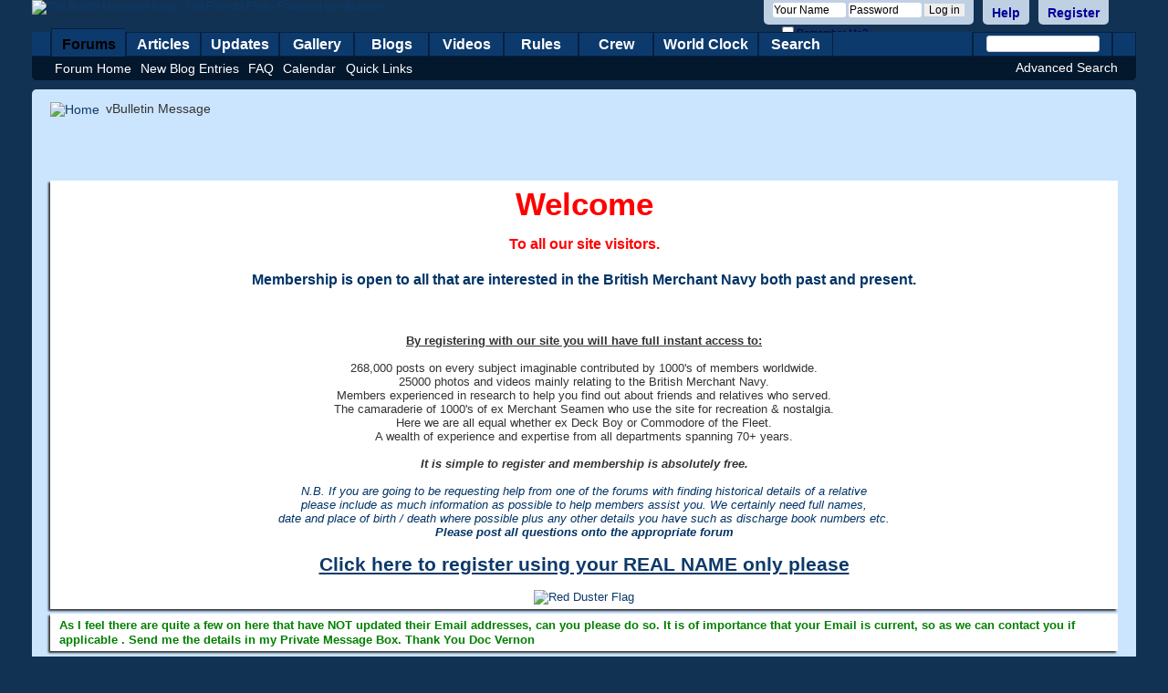

--- FILE ---
content_type: text/html; charset=ISO-8859-1
request_url: https://www.merchant-navy.net/forum/athel-tankers/?s=ae50f373341d2d4292b39e7d6cf830b1
body_size: 7039
content:
<!DOCTYPE html PUBLIC "-//W3C//DTD XHTML 1.0 Transitional//EN" "http://www.w3.org/TR/xhtml1/DTD/xhtml1-transitional.dtd">
<!-- BEGIN TEMPLATE: STANDARD_ERROR -->

<html xmlns="http://www.w3.org/1999/xhtml" dir="ltr" lang="en" id="vbulletin_html">
<head>
<base href="https://www.merchant-navy.net/forum/" /><!--[if IE]></base><![endif]-->
	<link rel="canonical" href="https://www.merchant-navy.net/forum/athel-tankers/" />
<!-- BEGIN TEMPLATE: headinclude -->
<meta https-equiv="Content-Type" content="text/html; charset=ISO-8859-1" />
<meta id="e_vb_meta_bburl" name="vb_meta_bburl" content="https://www.merchant-navy.net/forum" />

<meta name="generator" content="vBulletin 4.2.3" />
<meta https-equiv="X-UA-Compatible" content="IE=9" />

	<link rel="Shortcut Icon" href="https://www.merchant-navy.net/forum/favicon.ico" type="image/x-icon" />


		<meta name="keywords" content="Athel,Tankers,Athel Tankers, merchant navy seamen british merchant navy sea cruise ferry nostalgia discussion forums chat gallery old friends crew passengers Merchant Navy Seamen Nautical Merchant Marine Shipping Old Friends Shipmates" />
		<meta name="description" content="Athel Tankers -" />





	
		<script type="text/javascript" src="https://ajax.googleapis.com/ajax/libs/yui/2.9.0/build/yuiloader-dom-event/yuiloader-dom-event.js"></script>
	

<script type="text/javascript">
<!--
	if (typeof YAHOO === 'undefined') // Load ALL YUI Local
	{
		document.write('<script type="text/javascript" src="clientscript/yui/yuiloader-dom-event/yuiloader-dom-event.js?v=423"><\/script>');
		document.write('<script type="text/javascript" src="clientscript/yui/connection/connection-min.js?v=423"><\/script>');
		var yuipath = 'clientscript/yui';
		var yuicombopath = '';
		var remoteyui = false;
	}
	else	// Load Rest of YUI remotely (where possible)
	{
		var yuipath = 'https://ajax.googleapis.com/ajax/libs/yui/2.9.0/build';
		var yuicombopath = '';
		var remoteyui = true;
		if (!yuicombopath)
		{
			document.write('<script type="text/javascript" src="https://ajax.googleapis.com/ajax/libs/yui/2.9.0/build/connection/connection-min.js?v=423"><\/script>');
		}
	}
	var SESSIONURL = "s=dbec1e53637206861098a84d42ec9fa4&";
	var SECURITYTOKEN = "guest";
	var IMGDIR_MISC = "images/misc";
	var IMGDIR_BUTTON = "images/buttons";
	var vb_disable_ajax = parseInt("0", 10);
	var SIMPLEVERSION = "423";
	var BBURL = "https://www.merchant-navy.net/forum";
	var LOGGEDIN = 0 > 0 ? true : false;
	var THIS_SCRIPT = "forumdisplay";
	var RELPATH = "forumdisplay.php?f=62";
	var PATHS = {
		forum : "",
		cms   : "",
		blog  : ""
	};
	var AJAXBASEURL = "https://www.merchant-navy.net/forum/";
// -->
</script>
<script type="text/javascript" src="https://www.merchant-navy.net/forum/clientscript/vbulletin-core.js?v=423"></script>





	<link rel="stylesheet" type="text/css" href="https://www.merchant-navy.net/forum/css.php?styleid=10&amp;forumid=62&amp;langid=1&amp;d=1724613025&amp;td=ltr&amp;sheet=bbcode.css,editor.css,popupmenu.css,reset-fonts.css,vbulletin.css,vbulletin-chrome.css,vbulletin-formcontrols.css," />

	<!--[if lt IE 8]>
	<link rel="stylesheet" type="text/css" href="https://www.merchant-navy.net/forum/css.php?styleid=10&amp;forumid=62&amp;langid=1&amp;d=1724613025&amp;td=ltr&amp;sheet=popupmenu-ie.css,vbulletin-ie.css,vbulletin-chrome-ie.css,vbulletin-formcontrols-ie.css,editor-ie.css" />
	<![endif]-->


<!-- END TEMPLATE: headinclude --><!-- BEGIN TEMPLATE: dbtech_dbseo_sitelink_search -->
<script type="application/ld+json">
{
	"@context": "https://schema.org",
	"@type": "WebSite",
	"url": "https://www.merchant-navy.net/forum/",
	"potentialAction": {
		"@type": "SearchAction",
		"target": "https://www.merchant-navy.net/forum/search.php?do=process&query={search_term_string}",
		"query-input": "required name=search_term_string"
	}
}
</script>
<!-- END TEMPLATE: dbtech_dbseo_sitelink_search -->
	

	<title>The British Merchant Navy - Old Friends Plus</title>
	
	<script type="text/javascript" src="clientscript/vbulletin_md5.js?v=423"></script>

	
<!-- BEGIN TEMPLATE: headinclude_bottom -->
<link rel="stylesheet" type="text/css" href="https://www.merchant-navy.net/forum/css.php?styleid=10&amp;forumid=62&amp;langid=1&amp;d=1724613025&amp;td=ltr&amp;sheet=additional.css" />

<!-- END TEMPLATE: headinclude_bottom -->

					<script type="text/javascript">
					<!--
						var _gaq = _gaq || [];
						var inPagePlugin = '//www.google-analytics.com/plugins/ga/inpage_linkid.js';

						_gaq.push(['_setAccount', 'UA-11660204-1']);

_gaq.push(['_trackPageview']);

						(function() {
							var ga = document.createElement('script'); ga.type = 'text/javascript'; ga.async = true;
							ga.src = ('https:' == document.location.protocol ? 'https://ssl' : 'http://www') + '.google-analytics.com/ga.js';
							var s = document.getElementsByTagName('script')[0]; s.parentNode.insertBefore(ga, s);
						})();
					//-->
					</script>
				</head>
<body>

<!-- BEGIN TEMPLATE: header -->
<div class="above_body"> <!-- closing tag is in template navbar -->
<div id="header" class="floatcontainer doc_header">
	<div><a name="top" href="https://www.merchant-navy.net/forum/forum.php?s=dbec1e53637206861098a84d42ec9fa4" class="logo-image"><img src="https://www.merchant-navy.net/forum/images/merchant-navy/merchant-navy_header2_03.png" alt="The British Merchant Navy - Old Friends Plus - Powered by vBulletin" /></a></div>
	<div id="toplinks" class="toplinks">
		
			<ul class="nouser">
			
				<li><a href="https://www.merchant-navy.net/forum/register.php?s=dbec1e53637206861098a84d42ec9fa4" rel="nofollow">Register</a></li>
			
				<li><a rel="help" href="https://www.merchant-navy.net/forum/faq.php?s=dbec1e53637206861098a84d42ec9fa4">Help</a></li>
				<li>
			<script type="text/javascript" src="clientscript/vbulletin_md5.js?v=423"></script>
			<form id="navbar_loginform" action="https://www.merchant-navy.net/forum/login.php?s=dbec1e53637206861098a84d42ec9fa4&amp;do=login" method="post" onsubmit="md5hash(vb_login_password, vb_login_md5password, vb_login_md5password_utf, 0)">
				<fieldset id="logindetails" class="logindetails">
					<div>
						<div>
					<input type="text" class="textbox default-value" name="vb_login_username" id="navbar_username" size="10" accesskey="u" tabindex="101" value="Your Name" />
					<input type="password" class="textbox" tabindex="102" name="vb_login_password" id="navbar_password" size="10" />
					<input type="text" class="textbox default-value" tabindex="102" name="vb_login_password_hint" id="navbar_password_hint" size="10" value="Password" style="display:none;" />
					<input type="submit" class="loginbutton" tabindex="104" value="Log in" title="Enter your username and password in the boxes provided to login, or click the 'register' button to create a profile for yourself." accesskey="s" />
						</div>
					</div>
				</fieldset>
				<div id="remember" class="remember">
					<label for="cb_cookieuser_navbar"><input type="checkbox" name="cookieuser" value="1" id="cb_cookieuser_navbar" class="cb_cookieuser_navbar" accesskey="c" tabindex="103" /> Remember Me?</label>
				</div>

				<input type="hidden" name="s" value="dbec1e53637206861098a84d42ec9fa4" />
				<input type="hidden" name="securitytoken" value="guest" />
				<input type="hidden" name="do" value="login" />
				<input type="hidden" name="vb_login_md5password" />
				<input type="hidden" name="vb_login_md5password_utf" />
			</form>
			<script type="text/javascript">
			YAHOO.util.Dom.setStyle('navbar_password_hint', "display", "inline");
			YAHOO.util.Dom.setStyle('navbar_password', "display", "none");
			vB_XHTML_Ready.subscribe(function()
			{
			//
				YAHOO.util.Event.on('navbar_username', "focus", navbar_username_focus);
				YAHOO.util.Event.on('navbar_username', "blur", navbar_username_blur);
				YAHOO.util.Event.on('navbar_password_hint', "focus", navbar_password_hint);
				YAHOO.util.Event.on('navbar_password', "blur", navbar_password);
			});
			
			function navbar_username_focus(e)
			{
			//
				var textbox = YAHOO.util.Event.getTarget(e);
				if (textbox.value == 'Your Name')
				{
				//
					textbox.value='';
					textbox.style.color='#000000';
				}
			}

			function navbar_username_blur(e)
			{
			//
				var textbox = YAHOO.util.Event.getTarget(e);
				if (textbox.value == '')
				{
				//
					textbox.value='Your Name';
					textbox.style.color='';
				}
			}
			
			function navbar_password_hint(e)
			{
			//
				var textbox = YAHOO.util.Event.getTarget(e);
				
				YAHOO.util.Dom.setStyle('navbar_password_hint', "display", "none");
				YAHOO.util.Dom.setStyle('navbar_password', "display", "inline");
				YAHOO.util.Dom.get('navbar_password').focus();
			}

			function navbar_password(e)
			{
			//
				var textbox = YAHOO.util.Event.getTarget(e);
				
				if (textbox.value == '')
				{
					YAHOO.util.Dom.setStyle('navbar_password_hint', "display", "inline");
					YAHOO.util.Dom.setStyle('navbar_password', "display", "none");
				}
			}
			</script>
				</li>
				
			</ul>
		
	</div>
	<div class="ad_global_header">
		<!-- BEGIN TEMPLATE: ad_global_header1 -->

<!-- END TEMPLATE: ad_global_header1 -->
		<!-- BEGIN TEMPLATE: ad_global_header2 -->

<!-- END TEMPLATE: ad_global_header2 -->
	</div>
	<hr />
</div>
<!-- END TEMPLATE: header -->

<!-- BEGIN TEMPLATE: navbar -->
<div id="navbar" class="navbar">
	<ul id="navtabs" class="navtabs floatcontainer">
		
		<!-- BEGIN TEMPLATE: navbar_tabs -->

	
		<li class="selected" id="vbtab_forum">
			<a class="navtab" href="https://www.merchant-navy.net/forum/forum.php?s=dbec1e53637206861098a84d42ec9fa4">Forums</a>
		</li>
		
		
			<ul class="floatcontainer">
				
					
						
							<li id="vbflink_bbmenu"><a href="https://www.merchant-navy.net/forum/forum.php?s=dbec1e53637206861098a84d42ec9fa4">Forum Home</a></li>
						
					
				
					
						
							<li id="link_ntix_596"><a href="https://www.merchant-navy.net/forum/blogs/recent-entries/">New Blog Entries</a></li>
						
					
				
					
						
							<li id="vbflink_faq"><a href="https://www.merchant-navy.net/forum/faq.php?s=dbec1e53637206861098a84d42ec9fa4">FAQ</a></li>
						
					
				
					
						
							<li id="vbflink_calendar"><a href="https://www.merchant-navy.net/forum/calendar.php?s=dbec1e53637206861098a84d42ec9fa4">Calendar</a></li>
						
					
				
					
						<li class="popupmenu" id="vbmenu_qlinks">
							<a href="javascript://" class="popupctrl">Quick Links</a>
							<ul class="popupbody popuphover">
								
									<li id="link_ode0_786"><a rel="nofollow" href="https://www.merchant-navy.net/forum/thanks.php?do=statistics&amp;s=dbec1e53637206861098a84d42ec9fa4">Thanks / Like Statistics</a></li>
								
									<li id="link_ode0_453"><a rel="nofollow" href="https://www.merchant-navy.net/forum/thanks.php?do=hottest&amp;s=dbec1e53637206861098a84d42ec9fa4">Hottest Threads / Posts</a></li>
								
							</ul>
						</li>
					
				
					
						
					
				
			</ul>
		

	
		<li  id="vbtab_cms">
			<a rel="nofollow" class="navtab" href="https://www.merchant-navy.net/forum/articles.php?tabid=8">Articles</a>
		</li>
		
		

	
		<li  id="vbtab_whatsnew">
			<a class="navtab" href="https://www.merchant-navy.net/forum/activity.php">Updates</a>
		</li>
		
		

	
		<li  id="photopost_pro">
			<a class="navtab" href="https://www.merchant-navy.net/gallery">Gallery</a>
		</li>
		
		

	
		<li  id="vbtab_blog">
			<a class="navtab" href="https://www.merchant-navy.net/forum/blogs/">Blogs</a>
		</li>
		
		

	
		<li  id="vbtab">
			<a class="navtab" href="https://www.merchant-navy.net/forum/vbtube.php?s=dbec1e53637206861098a84d42ec9fa4">Videos</a>
		</li>
		
		

	
		<li  id="tab_ode5_295">
			<a rel="nofollow" class="navtab" href="https://www.merchant-navy.net/forum/welcome-please-say-hello/15715-forum-rules.html?tabid=145">Rules</a>
		</li>
		
		

	
		<li  id="tab_ode5_419">
			<a rel="nofollow" class="navtab" href="https://www.merchant-navy.net/forum/crew-lists/?tabid=146">Crew</a>
		</li>
		
		

	
		<li  id="tab_mtg5_219">
			<a rel="nofollow" target="_blank" class="navtab" href="https://www.timeanddate.com/worldclock/">World Clock</a>
		</li>
		
		

	
		<li  id="tab_mzyz_557">
			<a class="navtab" href="https://www.merchant-navy.net/forum/search.php">Search</a>
		</li>
		
		

<!-- END TEMPLATE: navbar_tabs -->
		
	</ul>
	
		<div id="globalsearch" class="globalsearch">
			<form action="https://www.merchant-navy.net/forum/search.php?s=dbec1e53637206861098a84d42ec9fa4&amp;do=process" method="post" id="navbar_search" class="navbar_search">
				
				<input type="hidden" name="securitytoken" value="guest" />
				<input type="hidden" name="do" value="process" />
				<span class="textboxcontainer"><span><input type="text" value="" name="query" class="textbox" tabindex="99"/></span></span>
				<span class="buttoncontainer"><span><input type="image" class="searchbutton" src="images/buttons/search.png" name="submit" onclick="document.getElementById('navbar_search').submit;" tabindex="100"/></span></span>
			</form>
			<ul class="navbar_advanced_search">
				<li><a href="https://www.merchant-navy.net/forum/search.php?s=dbec1e53637206861098a84d42ec9fa4" accesskey="4">Advanced Search</a></li>
				
			</ul>
		</div>
	
</div>
</div><!-- closing div for above_body -->

<div class="body_wrapper">
<div id="breadcrumb" class="breadcrumb">
	<ul class="floatcontainer">
		<li class="navbithome"><a href="https://www.merchant-navy.net/forum/index.php?s=dbec1e53637206861098a84d42ec9fa4" accesskey="1"><img src="https://www.merchant-navy.net/forum/images/misc/navbit-home.png" alt="Home" /></a></li>
		
		<!-- BEGIN TEMPLATE: dbtech_dbseo_navbit_link -->

	<li class="navbit lastnavbit"><span itemprop="title">vBulletin Message</span></li>

<!-- END TEMPLATE: dbtech_dbseo_navbit_link -->
	</ul>
	<hr />
</div>

<!-- BEGIN TEMPLATE: ad_navbar_below -->

<!-- END TEMPLATE: ad_navbar_below -->
<!-- BEGIN TEMPLATE: ad_global_below_navbar -->
<div id="ad_global_below_navbar"><div align="center">
<!-- google_ad_section_begin -->
<script type="text/javascript"><!--
google_ad_client = "pub-5799170792825822";
google_ad_width = 468;
google_ad_height = 60;
google_ad_format = "468x60_as";
google_ad_type = "text_image";
google_ad_channel = "";
google_color_border = "FFFFFF";
google_color_bg = "FFFFFF";
google_color_link = "000000";
google_color_text = "0000BB";
google_color_url = "0000BB";
//--></script>
<script type="text/javascript"
  src="https://pagead2.googlesyndication.com/pagead/show_ads.js">
</script>
<!-- google_ad_section_end -->
</div></div>
<!-- END TEMPLATE: ad_global_below_navbar -->


	<form action="https://www.merchant-navy.net/forum/profile.php?do=dismissnotice" method="post" id="notices" class="notices">
		<input type="hidden" name="do" value="dismissnotice" />
		<input type="hidden" name="s" value="s=dbec1e53637206861098a84d42ec9fa4&amp;" />
		<input type="hidden" name="securitytoken" value="guest" />
		<input type="hidden" id="dismiss_notice_hidden" name="dismiss_noticeid" value="" />
		<input type="hidden" name="url" value="" />
		<ol>
			<!-- BEGIN TEMPLATE: navbar_noticebit -->
<li class="restore" id="navbar_notice_18">
	
	<p align="center"><span style="color:red;font-size:26pt;font-weight:bold;">Welcome</span></p>
<div style="color:red;font-size:16px;padding-bottom:20px;text-align:center;"><strong>To all our site visitors. </strong> </div>
<div style="color:#003366;font-size:16px;padding-bottom:20px;text-align:center;"><strong>Membership is open to all that are interested in the British Merchant Navy both past and present.</strong></div><br /><br/>

<div align="center"><u><strong>By registering with our site you will have full instant access to:</strong></u><br /><br/>

268,000 posts on every subject imaginable contributed by 1000's of members worldwide.<br/>

25000 photos and videos mainly relating to the British Merchant Navy.<br/>

Members experienced in research to help you find out about friends and relatives who served. <br/>

The camaraderie of 1000's of ex Merchant Seamen who use the site for recreation & nostalgia. <br/>

Here we are all equal whether ex Deck Boy or Commodore of the Fleet. <br/>

A wealth of experience and expertise from all departments spanning 70+ years.<br/><br/>

<strong><em>It is simple to register and membership is absolutely free.</em></strong><br /><br/>

<font color=#003366><em> N.B. If you are going to be requesting help from one of the forums with finding historical details of a relative <br/> please include as much information as possible to help members assist you. We certainly need full names,<br/> date and place of birth / death where possible plus any other details you have such as discharge book numbers etc. <br/><b>Please post all questions onto the appropriate forum</em></font></b></br></br>

<div align="center" style="font-weight:bold;font-size:16pt;"><u><a href="https://www.merchant-navy.net/forum/register.php">Click here to register using your REAL NAME only please</a></u></div><br />

<div align="center"><a href="https://www.merchant-navy.net/forum/register.php"><img src="https://www.merchant-navy.net/forum/images/red duster1.gif" width="250" height="125" border="0" alt="Red Duster Flag" /></a></div>
</li>
<!-- END TEMPLATE: navbar_noticebit --><!-- BEGIN TEMPLATE: navbar_noticebit -->
<li class="restore" id="navbar_notice_89">
	
	<b><span style="color:green;font-size:10pt;font-weight:bold;">As I feel there are quite a few on here that have NOT updated their Email addresses, can you please do so. It is of importance that your Email is current, so as we can contact you if applicable . Send me the details in my Private Message Box. 
Thank You    Doc Vernon</b>
</li>
<!-- END TEMPLATE: navbar_noticebit -->
		</ol>
	</form>


<!-- END TEMPLATE: navbar -->

<div class="standard_error">
	<h2 class="blockhead">vBulletin Message</h2>
	
		<form class="block vbform"  method="post" action="https://www.merchant-navy.net/forum/login.php?do=login" onsubmit="md5hash(vb_login_password, vb_login_md5password, vb_login_md5password_utf, 0)">	
			<input type="hidden" name="do" value="login" />
			<input type="hidden" name="vb_login_md5password" value="" />		
			<input type="hidden" name="vb_login_md5password_utf" value="" />
			<input type="hidden" name="s" value="dbec1e53637206861098a84d42ec9fa4" />
			<input type="hidden" name="securitytoken" value="guest" />			
			
		
			
				
					<input type="hidden" name="url" value="/forum/forumdisplay.php?f=62" />
				
				<div class="blockbody formcontrols">
					
					<h3 class="blocksubhead">You are not logged in or you do not have permission to access this page. This could be due to one of several reasons:</h3>
					<div class="blockrow restore">
						<ol>
							<li>You are not logged in. Fill in the form at the bottom of this page and try again.</li>
							<li>You may not have sufficient privileges to access this page. Are you trying to edit someone else's post, access administrative features or some other privileged system?</li>
							<li>If you are trying to post, the administrator may have disabled your account, or it may be awaiting activation.</li>
						</ol>
					</div>
					
					<p class="blockrow">The administrator may have required you to <a href="https://www.merchant-navy.net/forum/register.php?s=dbec1e53637206861098a84d42ec9fa4" rel="nofollow">register</a> before you can view this page.</p>
					
					<h3 class="blocksubhead">Log in</h3>		
					<div class="blockrow">
						<label for="vb_login_username">Your Name:</label>
						<input type="text" class="primary textbox" id="vb_login_username" name="vb_login_username" accesskey="u" tabindex="1" />
					</div>
					<div class="blockrow">			
						<label for="vb_login_password">Password:</label>
						<input type="password" class="primary textbox" id="vb_login_password" name="vb_login_password" tabindex="1" />
					</div>
					<div class="blockrow singlecheck">
						<label for="cb_cookieuser"><input type="checkbox" name="cookieuser" id="cb_cookieuser" value="1" tabindex="1" /> Remember Me?</label>
					</div>
					
				</div>
				<div class="blockfoot actionbuttons">
					<div class="group">
						<input type="submit" class="button" value="Log in" accesskey="s" tabindex="1" />
						<input type="reset" class="button" value="Reset Fields" accesskey="r" tabindex="1" />
					</div>
				</div>
			
	</form>		
	
</div>



<!-- BEGIN TEMPLATE: footer -->

<div style="clear: left">
  <!-- BEGIN TEMPLATE: ad_footer_start -->

<!-- END TEMPLATE: ad_footer_start -->
  <!-- BEGIN TEMPLATE: ad_global_above_footer -->

<!-- END TEMPLATE: ad_global_above_footer -->
</div>

<div id="footer" class="floatcontainer footer">

	<form action="https://www.merchant-navy.net/forum/forum.php" method="get" id="footer_select" class="footer_select">

		
			<select name="styleid" onchange="switch_id(this, 'style')">
				<optgroup label="Quick Style Chooser"><option class="hidden"></option></optgroup>
				
					
					<optgroup label="&nbsp;Standard Styles">
									
					<!-- BEGIN TEMPLATE: option -->

	<option value="10" class="" selected="selected">-- vB4 Default Style</option>

<!-- END TEMPLATE: option -->
					
					</optgroup>
										
				
				
					
					<optgroup label="&nbsp;Mobile Styles">
					
					<!-- BEGIN TEMPLATE: option -->

	<option value="13" class="" >-- Default Mobile Style</option>

<!-- END TEMPLATE: option -->
					
					</optgroup>
										
				
			</select>	
		
		
		
	</form>

	<ul id="footer_links" class="footer_links">
		
		<li><a href="https://www.merchant-navy.net/forum/">merchant-navy.net</a></li>
		
		
		<li><a href="https://www.merchant-navy.net/forum/archive/index.php?s=dbec1e53637206861098a84d42ec9fa4">Archive</a></li>
		
		
		<li><a href="https://www.merchant-navy.net/forum/help-with-using-this-site/44567-terms-service.html">Terms of Service</a></li>
		<li><a href="https://www.merchant-navy.net/forum/athel-tankers/#top" onclick="document.location.hash='top'; return false;">Top</a></li>
	</ul>
	
	
	
	
	<script type="text/javascript">
	<!--
		// Main vBulletin Javascript Initialization
		vBulletin_init();
	//-->
	</script>
        
</div>
</div> <!-- closing div for body_wrapper -->

<div class="below_body">
<div id="footer_time" class="shade footer_time">All times are GMT. The time now is <span class="time">01:55 AM</span>.</div>

<div id="footer_copyright" class="shade footer_copyright">
	<!-- Do not remove this copyright notice -->
	Powered by <a rel="nofollow" href="https://www.vbulletin.com" id="vbulletinlink">vBulletin&reg;</a> Version 4.2.3 <br />Copyright &copy; 2025 vBulletin Solutions, Inc. All rights reserved. 
	<!-- Do not remove this copyright notice -->	
</div>
<div id="footer_morecopyright" class="shade footer_morecopyright">
	<!-- Do not remove cronimage or your scheduled tasks will cease to function -->
	<img src="https://www.merchant-navy.net/forum/cron.php?s=dbec1e53637206861098a84d42ec9fa4&amp;rand=1764294920" alt="" width="1" height="1" border="0" />
	<!-- Do not remove cronimage or your scheduled tasks will cease to function -->
	Search Engine Optimisation provided by 
			<a rel="nofollow" href="http://www.dragonbyte-tech.com/vbecommerce.php?productid=303&do=product&utm_source=merchant-navy.net&utm_campaign=product&utm_medium=DragonByte%2BSEO&utm_content=Pro" target="_blank">DragonByte SEO (Pro)</a> - 
			<a rel="nofollow" href="http://www.dragonbyte-tech.com/?utm_source=merchant-navy.net&utm_campaign=site&utm_medium=DragonByte%2BSEO&utm_content=Pro" target="_blank">vBulletin Mods &amp; Addons</a> Copyright &copy; 2025 DragonByte Technologies Ltd.<br /><!--VBO_SAVED--><br />vBulletin Optimisation provided by 
		<a rel="nofollow" href="http://www.dragonbyte-tech.com/vbecommerce.php?productid=1&do=product&utm_source=merchant-navy.net&utm_campaign=Footer%2BLinks&utm_medium=vB%2BOptimise&utm_content= (Lite)" target="_blank">vB Optimise (Lite)</a> - 
		<a rel="nofollow" href="http://www.dragonbyte-tech.com/?utm_source=merchant-navy.net&utm_campaign=Footer%2BLinks&utm_medium=vB%2BOptimise&utm_content= (Lite)" target="_blank">vBulletin Mods &amp; Addons</a> Copyright &copy; 2025 DragonByte Technologies Ltd.<br />Thread / Post Bookmarks provided by 
		<a rel="nofollow" href="http://www.dragonbyte-tech.com/vbecommerce.php?productid=141&do=product&utm_source=merchant-navy.net&utm_campaign=Footer%2BLinks&utm_medium=Thread%2B%2F%2BPost%2BBookmarking&utm_content=Free" target="_blank">Thread / Post Bookmarking (Free)</a> - 
		<a rel="nofollow" href="http://www.dragonbyte-tech.com/?utm_source=merchant-navy.net&utm_campaign=Footer%2BLinks&utm_medium=Thread%2B%2F%2BPost%2BBookmarking&utm_content=Free" target="_blank">vBulletin Mods &amp; Addons</a> Copyright &copy; 2025 DragonByte Technologies Ltd.
	
</div>
<!-- BEGIN TEMPLATE: ad_footer_end -->

<!-- END TEMPLATE: ad_footer_end --> 

</div>
<!-- END TEMPLATE: footer -->
</body>
</html>
<!-- END TEMPLATE: STANDARD_ERROR -->

--- FILE ---
content_type: text/html; charset=utf-8
request_url: https://www.google.com/recaptcha/api2/aframe
body_size: 263
content:
<!DOCTYPE HTML><html><head><meta http-equiv="content-type" content="text/html; charset=UTF-8"></head><body><script nonce="IJE3mc8hMeAsiocliTWY7g">/** Anti-fraud and anti-abuse applications only. See google.com/recaptcha */ try{var clients={'sodar':'https://pagead2.googlesyndication.com/pagead/sodar?'};window.addEventListener("message",function(a){try{if(a.source===window.parent){var b=JSON.parse(a.data);var c=clients[b['id']];if(c){var d=document.createElement('img');d.src=c+b['params']+'&rc='+(localStorage.getItem("rc::a")?sessionStorage.getItem("rc::b"):"");window.document.body.appendChild(d);sessionStorage.setItem("rc::e",parseInt(sessionStorage.getItem("rc::e")||0)+1);localStorage.setItem("rc::h",'1764294921929');}}}catch(b){}});window.parent.postMessage("_grecaptcha_ready", "*");}catch(b){}</script></body></html>